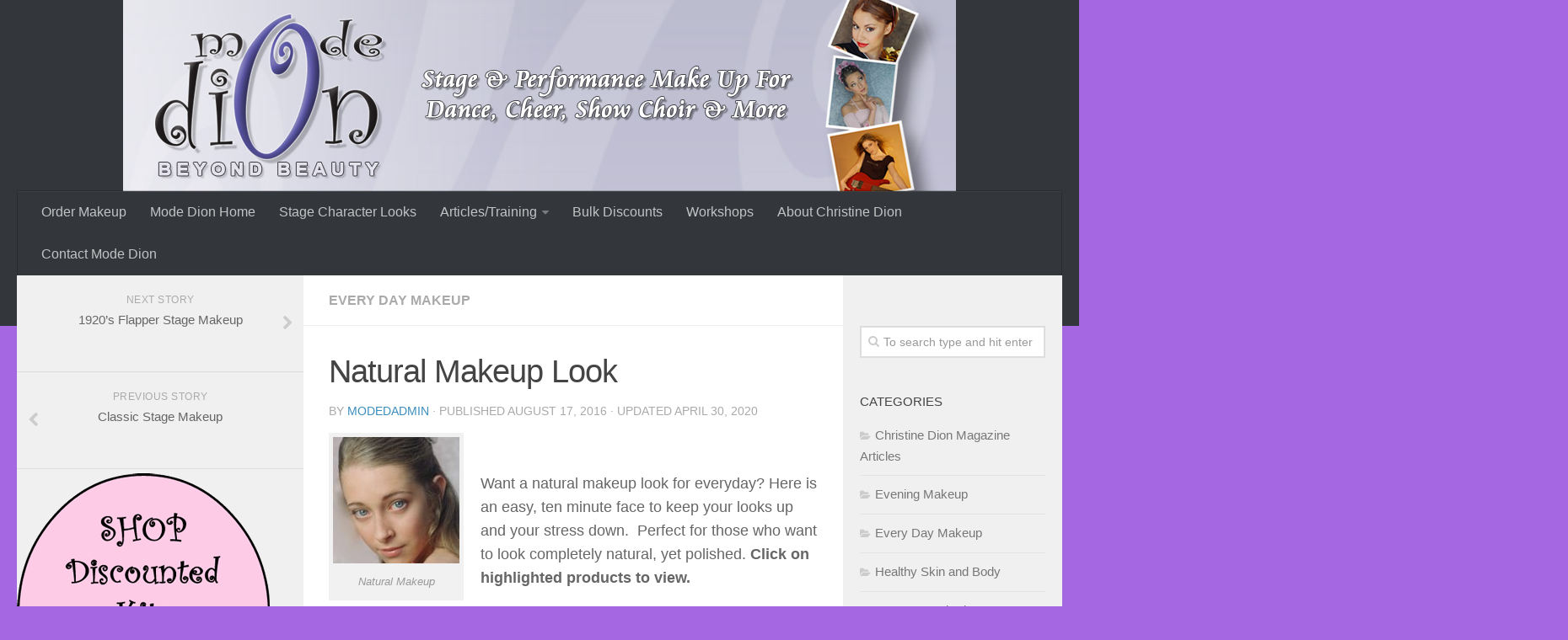

--- FILE ---
content_type: text/html; charset=UTF-8
request_url: https://modedion.com/natural-makeup-look/
body_size: 12177
content:
<!DOCTYPE html>
<html class="no-js" lang="en-US">

<head>
  <meta charset="UTF-8">
  <meta name="viewport" content="width=device-width, initial-scale=1.0">
  <link rel="profile" href="http://gmpg.org/xfn/11">
  <link rel="pingback" href="https://modedion.com/xmlrpc.php">

  <title>Natural Makeup Look  | Mode Dion</title>
<script>document.documentElement.className = document.documentElement.className.replace("no-js","js");</script>

<!-- All in One SEO Pack 2.3.4.1 by Michael Torbert of Semper Fi Web Design[284,328] -->
<meta name="description" itemprop="description" content="Want a natural makeup look for everyday? Here is an easy, ten minute face to keep your looks up and your stress down. Perfect for those who want to look" />

<meta name="keywords" itemprop="keywords" content="natural makeup,natural makeup look,natural makeup for every day,natural makeup tutorial,natural makeup for school,dance makeup,show choir makeup,cheer makeup,drill team makeup performers makeup,christine dion,mode dion cosmetics,modedion.com,high performance beauty,high performance beauty book" />

<link rel="canonical" href="https://modedion.com/natural-makeup-look/" />
<!-- /all in one seo pack -->
<link rel='dns-prefetch' href='//s.w.org' />
<link rel="alternate" type="application/rss+xml" title="Mode Dion &raquo; Feed" href="" />
<link rel="alternate" type="application/rss+xml" title="Mode Dion &raquo; Comments Feed" href="https://modedion.com/comments/feed/" />
<link rel="alternate" type="application/rss+xml" title="Mode Dion &raquo; Natural Makeup Look Comments Feed" href="https://modedion.com/natural-makeup-look/feed/" />
		<script type="text/javascript">
			window._wpemojiSettings = {"baseUrl":"https:\/\/s.w.org\/images\/core\/emoji\/11.2.0\/72x72\/","ext":".png","svgUrl":"https:\/\/s.w.org\/images\/core\/emoji\/11.2.0\/svg\/","svgExt":".svg","source":{"concatemoji":"https:\/\/modedion.com\/wp-includes\/js\/wp-emoji-release.min.js?ver=5.1.19"}};
			!function(e,a,t){var n,r,o,i=a.createElement("canvas"),p=i.getContext&&i.getContext("2d");function s(e,t){var a=String.fromCharCode;p.clearRect(0,0,i.width,i.height),p.fillText(a.apply(this,e),0,0);e=i.toDataURL();return p.clearRect(0,0,i.width,i.height),p.fillText(a.apply(this,t),0,0),e===i.toDataURL()}function c(e){var t=a.createElement("script");t.src=e,t.defer=t.type="text/javascript",a.getElementsByTagName("head")[0].appendChild(t)}for(o=Array("flag","emoji"),t.supports={everything:!0,everythingExceptFlag:!0},r=0;r<o.length;r++)t.supports[o[r]]=function(e){if(!p||!p.fillText)return!1;switch(p.textBaseline="top",p.font="600 32px Arial",e){case"flag":return s([55356,56826,55356,56819],[55356,56826,8203,55356,56819])?!1:!s([55356,57332,56128,56423,56128,56418,56128,56421,56128,56430,56128,56423,56128,56447],[55356,57332,8203,56128,56423,8203,56128,56418,8203,56128,56421,8203,56128,56430,8203,56128,56423,8203,56128,56447]);case"emoji":return!s([55358,56760,9792,65039],[55358,56760,8203,9792,65039])}return!1}(o[r]),t.supports.everything=t.supports.everything&&t.supports[o[r]],"flag"!==o[r]&&(t.supports.everythingExceptFlag=t.supports.everythingExceptFlag&&t.supports[o[r]]);t.supports.everythingExceptFlag=t.supports.everythingExceptFlag&&!t.supports.flag,t.DOMReady=!1,t.readyCallback=function(){t.DOMReady=!0},t.supports.everything||(n=function(){t.readyCallback()},a.addEventListener?(a.addEventListener("DOMContentLoaded",n,!1),e.addEventListener("load",n,!1)):(e.attachEvent("onload",n),a.attachEvent("onreadystatechange",function(){"complete"===a.readyState&&t.readyCallback()})),(n=t.source||{}).concatemoji?c(n.concatemoji):n.wpemoji&&n.twemoji&&(c(n.twemoji),c(n.wpemoji)))}(window,document,window._wpemojiSettings);
		</script>
		<style type="text/css">
img.wp-smiley,
img.emoji {
	display: inline !important;
	border: none !important;
	box-shadow: none !important;
	height: 1em !important;
	width: 1em !important;
	margin: 0 .07em !important;
	vertical-align: -0.1em !important;
	background: none !important;
	padding: 0 !important;
}
</style>
	<link rel='stylesheet' id='wp-block-library-css'  href='https://modedion.com/wp-includes/css/dist/block-library/style.min.css?ver=5.1.19' type='text/css' media='all' />
<link rel='stylesheet' id='wcp-caption-styles-css'  href='https://modedion.com/wp-content/plugins/image-in-widget/css/style.css?ver=5.1.19' type='text/css' media='all' />
<link rel='stylesheet' id='hueman-main-css'  href='https://modedion.com/wp-content/themes/hueman/assets/front/css/main.min.css?ver=3.1.1' type='text/css' media='all' />
<link rel='stylesheet' id='theme-stylesheet-css'  href='https://modedion.com/wp-content/themes/hueman/style.css?ver=3.1.1' type='text/css' media='all' />
<script type='text/javascript' src='https://modedion.com/wp-includes/js/jquery/jquery.js?ver=1.12.4'></script>
<script type='text/javascript' src='https://modedion.com/wp-includes/js/jquery/jquery-migrate.min.js?ver=1.4.1'></script>
<link rel='https://api.w.org/' href='https://modedion.com/wp-json/' />
<link rel="EditURI" type="application/rsd+xml" title="RSD" href="https://modedion.com/xmlrpc.php?rsd" />
<link rel="wlwmanifest" type="application/wlwmanifest+xml" href="https://modedion.com/wp-includes/wlwmanifest.xml" /> 
<link rel='prev' title='Classic Stage Makeup' href='https://modedion.com/classic-stage-makeup/' />
<link rel='next' title='1920&#8217;s Flapper Stage Makeup' href='https://modedion.com/1920s-flapper-stage-makeup/' />
<meta name="generator" content="WordPress 5.1.19" />
<link rel='shortlink' href='https://modedion.com/?p=502' />
<link rel="alternate" type="application/json+oembed" href="https://modedion.com/wp-json/oembed/1.0/embed?url=https%3A%2F%2Fmodedion.com%2Fnatural-makeup-look%2F" />
<link rel="alternate" type="text/xml+oembed" href="https://modedion.com/wp-json/oembed/1.0/embed?url=https%3A%2F%2Fmodedion.com%2Fnatural-makeup-look%2F&#038;format=xml" />
<!--[if lt IE 9]>
<script src="https://modedion.com/wp-content/themes/hueman/assets/front/js/ie/html5.js"></script>
<script src="https://modedion.com/wp-content/themes/hueman/assets/front/js/ie/selectivizr.js"></script>
<![endif]-->
<style type="text/css">.broken_link, a.broken_link {
	text-decoration: line-through;
}</style><style type="text/css">
/* Dynamic CSS: For no styles in head, copy and put the css below in your child theme's style.css, disable dynamic styles */
body { font-family: Arial, sans-serif; }
.container-inner { max-width: 1280px; }
.sidebar .widget { padding-left: 20px; padding-right: 20px; padding-top: 20px; }

#nav-header.nav-container { background-color: #33363b; }
@media only screen and (min-width: 720px) {
  #nav-header .nav ul { background-color: #33363b; }
}
        
body { background-color: #a568e2; }
</style>
</head>

<body class="post-template-default single single-post postid-502 single-format-standard col-3cm full-width chrome">

<div id="wrapper">

  <header id="header">

    
    <div class="container group">
      <div class="container-inner">
                            <a href="https://modedion.com/" rel="home">
              <img class="site-image" src="https://modedion.com/wp-content/uploads/2016/04/header.jpg" alt="">
            </a>
        
                  <nav class="nav-container group" id="nav-header">
            <div class="nav-toggle"><i class="fa fa-bars"></i></div>
            <div class="nav-text"><!-- put your mobile menu text here --></div>
            <div class="nav-wrap container"><ul id="menu-header" class="nav container-inner group"><li id="menu-item-29" class="menu-item menu-item-type-custom menu-item-object-custom menu-item-29"><a target="_blank" href="http://shop.modedion.com">Order Makeup</a></li>
<li id="menu-item-26" class="menu-item menu-item-type-post_type menu-item-object-page menu-item-home menu-item-26"><a href="https://modedion.com/">Mode Dion Home</a></li>
<li id="menu-item-444" class="menu-item menu-item-type-taxonomy menu-item-object-category menu-item-444"><a href="https://modedion.com/category/stage-character-looks/">Stage Character Looks</a></li>
<li id="menu-item-28" class="menu-item menu-item-type-post_type menu-item-object-page current_page_parent menu-item-has-children menu-item-28"><a href="https://modedion.com/articles/">Articles/Training</a>
<ul class="sub-menu">
	<li id="menu-item-255" class="menu-item menu-item-type-taxonomy menu-item-object-category menu-item-255"><a href="https://modedion.com/category/stage-makeup/">Stage Makeup</a></li>
	<li id="menu-item-715" class="menu-item menu-item-type-taxonomy menu-item-object-category menu-item-715"><a href="https://modedion.com/category/stage-makeup-continued/">Stage Makeup Continued</a></li>
	<li id="menu-item-762" class="menu-item menu-item-type-taxonomy menu-item-object-category menu-item-762"><a href="https://modedion.com/category/modeling/">Modeling</a></li>
	<li id="menu-item-258" class="menu-item menu-item-type-taxonomy menu-item-object-category current-post-ancestor current-menu-parent current-post-parent menu-item-258"><a href="https://modedion.com/category/every-day-makeup/">Every Day Makeup</a></li>
	<li id="menu-item-256" class="menu-item menu-item-type-taxonomy menu-item-object-category menu-item-256"><a href="https://modedion.com/category/evening-makeup/">Evening Makeup</a></li>
	<li id="menu-item-257" class="menu-item menu-item-type-taxonomy menu-item-object-category menu-item-257"><a href="https://modedion.com/category/manners-and-etiquette/">Manners And Etiquette</a></li>
	<li id="menu-item-572" class="menu-item menu-item-type-taxonomy menu-item-object-category menu-item-572"><a href="https://modedion.com/category/healthy-skin-and-body/">Healthy Skin and Body</a></li>
</ul>
</li>
<li id="menu-item-240" class="menu-item menu-item-type-post_type menu-item-object-page menu-item-240"><a href="https://modedion.com/bulk-discounts/">Bulk Discounts</a></li>
<li id="menu-item-242" class="menu-item menu-item-type-post_type menu-item-object-page menu-item-242"><a href="https://modedion.com/workshops/">Workshops</a></li>
<li id="menu-item-241" class="menu-item menu-item-type-post_type menu-item-object-page menu-item-241"><a href="https://modedion.com/about-mode-dion/">About Christine Dion</a></li>
<li id="menu-item-27" class="menu-item menu-item-type-post_type menu-item-object-page menu-item-27"><a href="https://modedion.com/contact-mode-dion/">Contact Mode Dion</a></li>
</ul></div>
          </nav><!--/#nav-header-->
        
      </div><!--/.container-inner-->
    </div><!--/.container-->

  </header><!--/#header-->
    <div class="container" id="page">
    <div class="container-inner">
      <div class="main">
        <div class="main-inner group">
<section class="content">

	<div class="page-title pad group">

			<ul class="meta-single group">
			<li class="category"><a href="https://modedion.com/category/every-day-makeup/" rel="category tag">Every Day Makeup</a></li>
					</ul>

	
</div><!--/.page-title-->
	<div class="pad group">

					<article class="post-502 post type-post status-publish format-standard has-post-thumbnail hentry category-every-day-makeup tag-cheer-makeup tag-christine-dion tag-dance-makeup tag-drill-team-makeup-performers-makeup tag-high-performance-beauty tag-high-performance-beauty-book tag-mode-dion-cosmetics tag-modedion-com tag-natural-makeup tag-natural-makeup-for-every-day tag-natural-makeup-for-school tag-natural-makeup-look tag-natural-makeup-tutorial tag-show-choir-makeup">
				<div class="post-inner group">

					<h1 class="post-title entry-title">Natural Makeup Look</h1>
          

<!-- <p class="post-byline">by <a href="https://modedion.com/author/modedadmin/" title="Posts by ModeDadmin" rel="author">ModeDadmin</a> &middot; August 17, 2016</p> -->

<p class="post-byline">by   <span class="vcard author">
     <span class="fn"><a href="" rel="author">ModeDadmin</a></span>
   </span> &middot;
                            Published <time class="published" datetime="2016-08-17 11:17:40">August 17, 2016</time>
              &middot; Updated <time class="updated" datetime="2020-04-30 11:50:10">April 30, 2020</time>
               </p>
					
					<div class="clear"></div>

					<div class="entry themeform">
						<div class="entry-inner">
							<div id="attachment_337" style="width: 160px" class="wp-caption alignleft"><a href="http://modedion.com/evening-makeup-tips-for-formal-events/natural-evening-makeup/" rel="attachment wp-att-337"><img aria-describedby="caption-attachment-337" class="size-thumbnail wp-image-337" src="http://modedion.com/wp-content/uploads/2016/05/Natural-Evening-Look-150x150.jpg" alt="Natural Makeup" width="150" height="150" srcset="https://modedion.com/wp-content/uploads/2016/05/Natural-Evening-Look-150x150.jpg 150w, https://modedion.com/wp-content/uploads/2016/05/Natural-Evening-Look-160x160.jpg 160w, https://modedion.com/wp-content/uploads/2016/05/Natural-Evening-Look-320x320.jpg 320w" sizes="(max-width: 150px) 100vw, 150px" /></a><p id="caption-attachment-337" class="wp-caption-text">Natural Makeup</p></div>
<p> </p>
<p>Want a natural makeup look for everyday? Here is an easy, ten minute face to keep your looks up and your stress down.  Perfect for those who want to look completely natural, yet polished. <strong>Click on highlighted products to view.</strong></p>
<p><strong>Step 1.</strong> Prepare your canvas. Wash, Tone, Moisturize.<a href="http://shop.modedion.com/Natural-Botanical-Skincare-Kit_p_67.html" target="_blank" rel="noopener noreferrer"> These products will keep your skin looking beautiful.</a></p>
<p><strong>Step 2.</strong> Apply a small dab of foundation just where you need to cover a few imperfections (around lips, nose, on spots.) Try <a href="http://shop.modedion.com/Liquid-Foundation-Oil-Free-For-Stage-Street_p_36.html" target="_blank" rel="noopener noreferrer">MODE DION oil-free foundation</a> for healthy flawless coverage and no breakouts!  Our <a href="http://shop.modedion.com/Mineral-Foundation_p_45.html" target="_blank" rel="noopener noreferrer">Mineral Makeup</a> can be used for those that want a natural (real skin) look.  These protect skin from the sun with an SPF 15, are completely pure, will not cause breakout even on the oiliest skin types and create a slight glowing complexion.</p>
<p><strong>Step 3.</strong> Pat and blend concealer. Try our<a href="http://shop.modedion.com/Concealers_p_39.html" target="_blank" rel="noopener noreferrer"> Light or Medium Amber Concealer</a> on under eye circles and pat foundation onto eyelids. This will create a fresh, rested look.  Our <a href="http://shop.modedion.com/Concealers_p_39.html" target="_blank" rel="noopener noreferrer">5 Color Pro Pallet Concealer</a> has every color you need to not only conceal imperfections but to add a little healthy bronzer color to the skin for a sun kissed look and contour shade to enhance features.</p>
<p><strong>Step 4.</strong> Powder face and eyelids to create a smooth, long lasting finish.<a href="http://shop.modedion.com/Translucent-Face-Powders_p_38.html" target="_blank" rel="noopener noreferrer"> MODE DION Face Powders</a> go on clear to create a natural, flawless finish and are oil-free to prevent shine and breakouts. For purists that want a all natural powder try our Mineral Face Powder. These provide light coverage, look natural, have a SPF 15 for sun protection and are oil-free.</p>
<div id="attachment_1383" style="width: 185px" class="wp-caption alignright"><a href="https://modedion.com/natural-makeup-look/rhubarb-stain-shimmer-cream-lips/" rel="attachment wp-att-1383"><img aria-describedby="caption-attachment-1383" class="wp-image-1383" src="https://modedion.com/wp-content/uploads/2016/08/Rhubarb-stain-shimmer-cream-lips-300x259.jpg" alt="" width="175" height="151" srcset="https://modedion.com/wp-content/uploads/2016/08/Rhubarb-stain-shimmer-cream-lips-300x259.jpg 300w, https://modedion.com/wp-content/uploads/2016/08/Rhubarb-stain-shimmer-cream-lips.jpg 552w" sizes="(max-width: 175px) 100vw, 175px" /></a><p id="caption-attachment-1383" class="wp-caption-text">Rhubarb Lip Stain topped with Shimmer Cream Pot</p></div>
<p data-wp-editing="1"><strong>Step 5.</strong> If lips are narrow or small and need filling out, shaping or a more defined lip line, correct with a lip pencil in the same color of your lips.  Our <a href="http://shop.modedion.com/EverydayStreet-Lip-Pencils_p_26.html" target="_blank" rel="noopener noreferrer">Natural or Deep Natural lip pencil </a>create the perfect natural looking lip line.<br />Apply a sheer lipstick that has a little shimmer in to add life to the face.  Light to medium, sheer tones look best with a natural face.  For natural soft lips use the pink lip shade in our <a href="https://shop.modedion.com/My-First-Recital-5-Color-Eye-Cheek-and-Lip-Compact-Pretty-N-Pink_p_87.html">Pretty N Pink Recital compact</a> or <a href="https://shop.modedion.com/Lip-Stains-for-Stage_p_28.html">Rhubarb Lip Stain</a> but just pat the color on lightly with your finger then top with a clear lip gloss for shine or use our <a href="https://shop.modedion.com/Shimmer-Pot-Cream_p_30.html">Shimmer Cream Pot</a> at the center of the upper and lower lip for a little shimmer.</p>
<p><strong>Step 6.</strong> Dust apples of the cheeks with cheek color in same undertone (warm or cool) as lips, and apply slightly above crease, across eye bone. Tip: To find the apples of your cheeks, smile.  The round balls of your cheeks are the apples.  To avoid applying too much cheek color, after it’s on the brush, shake off the excess on a tissue before applying to your cheeks.  Our cheek colors in<a href="https://shop.modedion.com/Cheek-Contour-for-Stage-Day_p_27.html" class="broken_link"> Contour</a> shades  softly or add a little more color with soft flushing pink like the cheek shade in the Pretty N Pink Recital compact which is perfect to wear high on the smile rounds of your cheeks without looking made up.</p>
<p><strong>Step 7</strong>. Highlight with a little Shimmer Cream Pot under brows, on eyelids, inner eye corners and cheekbones this will brighten and whiten eyes as well as add radiance to the skin. Tip: For a more natural look, use shimmer powder in your skin undertone.  Choose in your compact between <a href="http://shop.modedion.com/Shimmer-Pots_p_30.html" target="_blank" rel="noopener noreferrer">Moon Gold for brown or green eyes and Stardust for blue eyes.</a></p>
<p><strong>Step 8.</strong> Define brows to shape eyes and adds balance to the face. See<a href="https://modedion.com/step-by-step-perfect-brows/"> how to shape, arch and define brows here.</a></p>
<p><strong>Step 9.</strong> Our <a href="http://shop.modedion.com/Super-Length-Black-Mascara_p_77.html" target="_blank" rel="noopener noreferrer">Mascara </a>has a lash curling formula to hold the curl along with a conditioning treatment to help lashes grow and look fuller. Use an eyelash curler, curl lashes and apply mascara in black to draw focus to eyes.</p>
<p><a href="https://modedion.com/contouring-and-highlighting-features/contouring-and-highlighting/" rel="attachment wp-att-337"><img class="alignleft wp-image-689 size-medium" src="https://modedion.com/wp-content/uploads/2016/12/contour-after-headshot-300x258.jpg" alt="" width="300" height="258" /></a></p>
<p>Tip: For perfectly curled lashes, try the double squeeze.  Place the open curler on the upper lashes down by the roots and hold your lashes between the two rims. Squeeze gently for five seconds.  Release the curler and move it slightly toward the outer upper lash area, then repeat the process. </p>
<p><strong>Enhanced Natural Look </strong>is perfect for interviews are when you want to look a little more dressed up. Use the Pretty N Pink Recital compact again for shading in the outer eye corner with <strong>Define</strong>, adding color to the eye bone with <strong>Balance</strong> and lifting/brightening under brow arch and lid with <strong>Highlight</strong> colors.  Our 5 Color Pro Pallet Eye Shadow Compact works great too! <a href="https://modedion.com/natural-makeup-look/country-look-natural/" rel="attachment wp-att-1371"><img class="aligncenter size-medium wp-image-1371" src="https://modedion.com/wp-content/uploads/2016/08/country-look-natural-257x300.jpg" alt="" width="257" height="300" srcset="https://modedion.com/wp-content/uploads/2016/08/country-look-natural-257x300.jpg 257w, https://modedion.com/wp-content/uploads/2016/08/country-look-natural.jpg 437w" sizes="(max-width: 257px) 100vw, 257px" /></a></p>
<p> </p>
<p> </p>
<p> </p>
<p> <br /><iframe src="https://www.youtube.com/embed/CuiKDZSQsa8" width="560" height="315" frameborder="0" allowfullscreen="allowfullscreen"></iframe></p>


<p>Natural Makeup step by step</p>
							<nav class="pagination group">
                              </nav><!--/.pagination-->
						</div>

            
						<div class="clear"></div>
					</div><!--/.entry-->

				</div><!--/.post-inner-->
			</article><!--/.post-->
		
		<div class="clear"></div>

		<p class="post-tags"><span>Tags:</span> <a href="https://modedion.com/tag/cheer-makeup/" rel="tag">cheer makeup</a><a href="https://modedion.com/tag/christine-dion/" rel="tag">christine dion</a><a href="https://modedion.com/tag/dance-makeup/" rel="tag">dance makeup</a><a href="https://modedion.com/tag/drill-team-makeup-performers-makeup/" rel="tag">drill team makeup performers makeup</a><a href="https://modedion.com/tag/high-performance-beauty/" rel="tag">high performance beauty</a><a href="https://modedion.com/tag/high-performance-beauty-book/" rel="tag">High Performance Beauty Book</a><a href="https://modedion.com/tag/mode-dion-cosmetics/" rel="tag">mode dion cosmetics</a><a href="https://modedion.com/tag/modedion-com/" rel="tag">modedion.com</a><a href="https://modedion.com/tag/natural-makeup/" rel="tag">natural makeup</a><a href="https://modedion.com/tag/natural-makeup-for-every-day/" rel="tag">natural makeup for every day</a><a href="https://modedion.com/tag/natural-makeup-for-school/" rel="tag">natural makeup for school</a><a href="https://modedion.com/tag/natural-makeup-look/" rel="tag">natural makeup look</a><a href="https://modedion.com/tag/natural-makeup-tutorial/" rel="tag">natural makeup tutorial</a><a href="https://modedion.com/tag/show-choir-makeup/" rel="tag">show choir makeup</a></p>
		
		
		

<h4 class="heading">
	<i class="fa fa-hand-o-right"></i>You may also like...</h4>

<ul class="related-posts group">

		<li class="related post-hover">
		<article class="post-395 post type-post status-publish format-standard has-post-thumbnail hentry category-every-day-makeup category-modeling tag-christine-dion tag-christine-dion-makeup-artist tag-dance-makeup tag-doing-your-own-makeup-for-headshots tag-headshot-makeup-artist tag-headshot-makeup-tips tag-headshot-makeup-tutorial tag-high-performance-beauty-book tag-how-to-do-headshot-makeup tag-stage-makeup">

			<div class="post-thumbnail">
				<a href="https://modedion.com/headshot-makeup-tips/" title="Headshot Makeup Tips">
											<img width="520" height="245" src="https://modedion.com/wp-content/uploads/2016/06/headshot-makeup-520x245.jpg" class="attachment-thumb-medium size-thumb-medium wp-post-image" alt="" srcset="https://modedion.com/wp-content/uploads/2016/06/headshot-makeup-520x245.jpg 520w, https://modedion.com/wp-content/uploads/2016/06/headshot-makeup-720x340.jpg 720w" sizes="(max-width: 520px) 100vw, 520px" />																								</a>
							</div><!--/.post-thumbnail-->

			<div class="related-inner">

				<h4 class="post-title entry-title">
					<a href="https://modedion.com/headshot-makeup-tips/" rel="bookmark" title="Headshot Makeup Tips">Headshot Makeup Tips</a>
				</h4><!--/.post-title-->

				<div class="post-meta group">
					<p class="post-date">
  <time class="published updated" datetime="2016-06-20 14:54:26">20 Jun, 2016</time>
</p>

  <p class="post-byline" style="display:none">by    <span class="vcard author">
      <span class="fn"><a href="" rel="author">ModeDadmin</a></span>
    </span> &middot; Published <span class="published">June 20, 2016</span>
     &middot; Last modified <span class="updated">July 28, 2025</span>  </p>
				</div><!--/.post-meta-->

			</div><!--/.related-inner-->

		</article>
	</li><!--/.related-->
		<li class="related post-hover">
		<article class="post-685 post type-post status-publish format-standard has-post-thumbnail hentry category-evening-makeup category-every-day-makeup category-stage-makeup-continued tag-cheer-makeup tag-christine-dion tag-contouring-before-and-after tag-contouring-kit tag-contouring-tips-for-beginners tag-dance-makeup tag-define-your-features tag-face-contouring-tips-for-beginners tag-how-to-contour-and-highlight tag-how-to-contour-features tag-how-to-contour-your-face tag-how-to-define-the-face tag-ice-skating-makeup tag-mode-dion tag-mode-dion-5-color-pro-pallet-concealer tag-photography-makeup tag-professional-makeup tag-stage-makeup tag-what-is-contouring">

			<div class="post-thumbnail">
				<a href="https://modedion.com/contouring-and-highlighting-features/" title="Contouring And Highlighting Features with 5 Color Concealer Pallet.">
											<img width="520" height="245" src="https://modedion.com/wp-content/uploads/2016/12/contour-after-headshot-520x245.jpg" class="attachment-thumb-medium size-thumb-medium wp-post-image" alt="" srcset="https://modedion.com/wp-content/uploads/2016/12/contour-after-headshot-520x245.jpg 520w, https://modedion.com/wp-content/uploads/2016/12/contour-after-headshot-720x340.jpg 720w" sizes="(max-width: 520px) 100vw, 520px" />																								</a>
							</div><!--/.post-thumbnail-->

			<div class="related-inner">

				<h4 class="post-title entry-title">
					<a href="https://modedion.com/contouring-and-highlighting-features/" rel="bookmark" title="Contouring And Highlighting Features with 5 Color Concealer Pallet.">Contouring And Highlighting Features with 5 Color Concealer Pallet.</a>
				</h4><!--/.post-title-->

				<div class="post-meta group">
					<p class="post-date">
  <time class="published updated" datetime="2016-12-21 15:20:02">21 Dec, 2016</time>
</p>

  <p class="post-byline" style="display:none">by    <span class="vcard author">
      <span class="fn"><a href="" rel="author">ModeDadmin</a></span>
    </span> &middot; Published <span class="published">December 21, 2016</span>
     &middot; Last modified <span class="updated">March 26, 2018</span>  </p>
				</div><!--/.post-meta-->

			</div><!--/.related-inner-->

		</article>
	</li><!--/.related-->
		<li class="related post-hover">
		<article class="post-568 post type-post status-publish format-standard has-post-thumbnail hentry category-every-day-makeup category-healthy-skin-and-body tag-best-skincare-tips tag-chemical-free-skincare tag-christine-dion tag-mode-dion-cosmetics tag-natural-skincare tag-organic-skincare tag-skincare-for-pimples tag-skincare-for-teens tag-skincare-routine-for-perfect-skin">

			<div class="post-thumbnail">
				<a href="https://modedion.com/skincare-for-perfect-skin/" title="Skincare For Perfect Skin">
											<img width="520" height="245" src="https://modedion.com/wp-content/uploads/2016/09/skincare-520x245.jpg" class="attachment-thumb-medium size-thumb-medium wp-post-image" alt="" srcset="https://modedion.com/wp-content/uploads/2016/09/skincare-520x245.jpg 520w, https://modedion.com/wp-content/uploads/2016/09/skincare-720x340.jpg 720w" sizes="(max-width: 520px) 100vw, 520px" />																								</a>
							</div><!--/.post-thumbnail-->

			<div class="related-inner">

				<h4 class="post-title entry-title">
					<a href="https://modedion.com/skincare-for-perfect-skin/" rel="bookmark" title="Skincare For Perfect Skin">Skincare For Perfect Skin</a>
				</h4><!--/.post-title-->

				<div class="post-meta group">
					<p class="post-date">
  <time class="published updated" datetime="2016-09-19 16:38:58">19 Sep, 2016</time>
</p>

  <p class="post-byline" style="display:none">by    <span class="vcard author">
      <span class="fn"><a href="" rel="author">ModeDadmin</a></span>
    </span> &middot; Published <span class="published">September 19, 2016</span>
     &middot; Last modified <span class="updated">March 13, 2019</span>  </p>
				</div><!--/.post-meta-->

			</div><!--/.related-inner-->

		</article>
	</li><!--/.related-->
		
</ul><!--/.post-related-->


		
	</div><!--/.pad-->

</section><!--/.content-->


	<div class="sidebar s1">

		<a class="sidebar-toggle" title="Expand Sidebar"><i class="fa icon-sidebar-toggle"></i></a>

		<div class="sidebar-content">

			
				<ul class="post-nav group">
		<li class="next"><a href="https://modedion.com/1920s-flapper-stage-makeup/" rel="next"><i class="fa fa-chevron-right"></i><strong>Next story</strong> <span>1920&#8217;s Flapper Stage Makeup</span></a></li>
		<li class="previous"><a href="https://modedion.com/classic-stage-makeup/" rel="prev"><i class="fa fa-chevron-left"></i><strong>Previous story</strong> <span>Classic Stage Makeup</span></a></li>
	</ul>

			
			
		<div class="image-in-widget-plugin" id="widget-wcp_image-3-image_url">
			
			
				<a href="http://shop.modedion.com/" target="_blank">
					<img class="img-responsive img-rounded" src="http://modedion.com/wp-content/uploads/2016/06/Shop-Discounted-kits-and-more.gif"
					alt=""
					title="Shop-Discounted-kits-and-more">
				</a>					
						
			<div>shop mode dion</div>
		</div>
<div id="alxposts-2" class="widget widget_hu_posts">

	
	<ul class="alx-posts group thumbs-enabled">
				<li>

						<div class="post-item-thumbnail">
				<a href="https://modedion.com/shimmer-cream-tips/" title="Shimmer POP">
											<img width="520" height="245" src="https://modedion.com/wp-content/uploads/2020/02/shimmer-pop-3-best-520x245.jpg" class="attachment-thumb-medium size-thumb-medium wp-post-image" alt="" srcset="https://modedion.com/wp-content/uploads/2020/02/shimmer-pop-3-best-520x245.jpg 520w, https://modedion.com/wp-content/uploads/2020/02/shimmer-pop-3-best-720x340.jpg 720w" sizes="(max-width: 520px) 100vw, 520px" />																								</a>
			</div>
			
			<div class="post-item-inner group">
				<p class="post-item-category"><a href="https://modedion.com/category/evening-makeup/" rel="category tag">Evening Makeup</a> / <a href="https://modedion.com/category/every-day-makeup/" rel="category tag">Every Day Makeup</a> / <a href="https://modedion.com/category/healthy-skin-and-body/" rel="category tag">Healthy Skin and Body</a> / <a href="https://modedion.com/category/stage-makeup/" rel="category tag">Stage Makeup</a> / <a href="https://modedion.com/category/stage-makeup-continued/" rel="category tag">Stage Makeup Continued</a></p>				<p class="post-item-title"><a href="https://modedion.com/shimmer-cream-tips/" rel="bookmark" title="Shimmer POP">Shimmer POP</a></p>
				<p class="post-item-date">10 Feb, 2020</p>			</div>

		</li>
				<li>

						<div class="post-item-thumbnail">
				<a href="https://modedion.com/how-to-use-lip-stains/" title="How To Use Lip Stains">
											<img width="520" height="245" src="https://modedion.com/wp-content/uploads/2019/12/web-op-you-cam-rhu-520x245.jpg" class="attachment-thumb-medium size-thumb-medium wp-post-image" alt="" srcset="https://modedion.com/wp-content/uploads/2019/12/web-op-you-cam-rhu-520x245.jpg 520w, https://modedion.com/wp-content/uploads/2019/12/web-op-you-cam-rhu-720x340.jpg 720w" sizes="(max-width: 520px) 100vw, 520px" />																								</a>
			</div>
			
			<div class="post-item-inner group">
				<p class="post-item-category"><a href="https://modedion.com/category/evening-makeup/" rel="category tag">Evening Makeup</a> / <a href="https://modedion.com/category/modeling/" rel="category tag">Modeling</a> / <a href="https://modedion.com/category/stage-makeup/" rel="category tag">Stage Makeup</a> / <a href="https://modedion.com/category/stage-makeup-continued/" rel="category tag">Stage Makeup Continued</a></p>				<p class="post-item-title"><a href="https://modedion.com/how-to-use-lip-stains/" rel="bookmark" title="How To Use Lip Stains">How To Use Lip Stains</a></p>
				<p class="post-item-date">2 Dec, 2019</p>			</div>

		</li>
				<li>

						<div class="post-item-thumbnail">
				<a href="https://modedion.com/my-recital-makeup-compact-step-by-step/" title="Recital All In One        Compact Step by Step">
											<img width="520" height="245" src="https://modedion.com/wp-content/uploads/2019/03/recital-red-together-520x245.jpg" class="attachment-thumb-medium size-thumb-medium wp-post-image" alt="" srcset="https://modedion.com/wp-content/uploads/2019/03/recital-red-together-520x245.jpg 520w, https://modedion.com/wp-content/uploads/2019/03/recital-red-together-720x340.jpg 720w" sizes="(max-width: 520px) 100vw, 520px" />																								</a>
			</div>
			
			<div class="post-item-inner group">
				<p class="post-item-category"><a href="https://modedion.com/category/every-day-makeup/" rel="category tag">Every Day Makeup</a> / <a href="https://modedion.com/category/modeling/" rel="category tag">Modeling</a> / <a href="https://modedion.com/category/stage-makeup/" rel="category tag">Stage Makeup</a> / <a href="https://modedion.com/category/stage-makeup-continued/" rel="category tag">Stage Makeup Continued</a></p>				<p class="post-item-title"><a href="https://modedion.com/my-recital-makeup-compact-step-by-step/" rel="bookmark" title="Recital All In One        Compact Step by Step">Recital All In One        Compact Step by Step</a></p>
				<p class="post-item-date">18 Mar, 2019</p>			</div>

		</li>
				<li>

						<div class="post-item-thumbnail">
				<a href="https://modedion.com/stage-makeup-steps-burgundy-plum/" title="Stage Makeup Steps Burgundy Plum">
											<img width="520" height="245" src="https://modedion.com/wp-content/uploads/2016/10/burgundy-plum-eyshadow-model-520x245.jpg" class="attachment-thumb-medium size-thumb-medium wp-post-image" alt="" srcset="https://modedion.com/wp-content/uploads/2016/10/burgundy-plum-eyshadow-model-520x245.jpg 520w, https://modedion.com/wp-content/uploads/2016/10/burgundy-plum-eyshadow-model-720x340.jpg 720w" sizes="(max-width: 520px) 100vw, 520px" />																								</a>
			</div>
			
			<div class="post-item-inner group">
				<p class="post-item-category"><a href="https://modedion.com/category/every-day-makeup/" rel="category tag">Every Day Makeup</a> / <a href="https://modedion.com/category/stage-makeup/" rel="category tag">Stage Makeup</a></p>				<p class="post-item-title"><a href="https://modedion.com/stage-makeup-steps-burgundy-plum/" rel="bookmark" title="Stage Makeup Steps Burgundy Plum">Stage Makeup Steps Burgundy Plum</a></p>
				<p class="post-item-date">20 Oct, 2016</p>			</div>

		</li>
				<li>

						<div class="post-item-thumbnail">
				<a href="https://modedion.com/ages-3-6-dance-stage-makeup/" title="Ages 3-6 Dance Stage Makeup">
											<img width="520" height="245" src="https://modedion.com/wp-content/uploads/2016/09/another-pretty-n-pink-ages-3-to-6-cropped-520x245.jpg" class="attachment-thumb-medium size-thumb-medium wp-post-image" alt="" srcset="https://modedion.com/wp-content/uploads/2016/09/another-pretty-n-pink-ages-3-to-6-cropped-520x245.jpg 520w, https://modedion.com/wp-content/uploads/2016/09/another-pretty-n-pink-ages-3-to-6-cropped-720x340.jpg 720w" sizes="(max-width: 520px) 100vw, 520px" />																								</a>
			</div>
			
			<div class="post-item-inner group">
				<p class="post-item-category"><a href="https://modedion.com/category/stage-makeup/" rel="category tag">Stage Makeup</a></p>				<p class="post-item-title"><a href="https://modedion.com/ages-3-6-dance-stage-makeup/" rel="bookmark" title="Ages 3-6 Dance Stage Makeup">Ages 3-6 Dance Stage Makeup</a></p>
				<p class="post-item-date">14 Sep, 2016</p>			</div>

		</li>
					</ul><!--/.alx-posts-->

</div>
<div id="categories-3" class="widget widget_categories"><h3>Article Categories</h3><form action="https://modedion.com" method="get"><label class="screen-reader-text" for="cat">Article Categories</label><select  name='cat' id='cat' class='postform' >
	<option value='-1'>Select Category</option>
	<option class="level-0" value="321">Christine Dion Magazine Articles</option>
	<option class="level-0" value="56">Evening Makeup</option>
	<option class="level-0" value="55">Every Day Makeup</option>
	<option class="level-0" value="81">Healthy Skin and Body</option>
	<option class="level-0" value="39">Manners And Etiquette</option>
	<option class="level-0" value="203">Modeling</option>
	<option class="level-0" value="122">Stage Character Looks</option>
	<option class="level-0" value="3">Stage Makeup</option>
	<option class="level-0" value="289">Stage Makeup Continued</option>
</select>
</form>
<script type='text/javascript'>
/* <![CDATA[ */
(function() {
	var dropdown = document.getElementById( "cat" );
	function onCatChange() {
		if ( dropdown.options[ dropdown.selectedIndex ].value > 0 ) {
			dropdown.parentNode.submit();
		}
	}
	dropdown.onchange = onCatChange;
})();
/* ]]> */
</script>

			</div><div id="alxtabs-3" class="widget widget_hu_tabs">
<ul class="alx-tabs-nav group tab-count-3"><li class="alx-tab tab-recent"><a href="#tab-recent" title="Recent Posts"><i class="fa fa-clock-o"></i><span>Recent Posts</span></a></li><li class="alx-tab tab-popular"><a href="#tab-popular" title="Popular Posts"><i class="fa fa-star"></i><span>Popular Posts</span></a></li><li class="alx-tab tab-tags"><a href="#tab-tags" title="Tags"><i class="fa fa-tags"></i><span>Tags</span></a></li></ul>
	<div class="alx-tabs-container">


		
						
			<ul id="tab-recent" class="alx-tab group thumbs-enabled">
								<li>

										<div class="tab-item-thumbnail">
						<a href="https://modedion.com/from-dance-informa-magazine-nutcracker-makeup-tips/" title="From Dance Informa Magazine.   Nutcracker Makeup Tips.">
															<img width="160" height="160" src="https://modedion.com/wp-content/uploads/2023/08/Danceinforma-Nutcracker-160x160.jpg" class="attachment-thumb-small size-thumb-small wp-post-image" alt="" srcset="https://modedion.com/wp-content/uploads/2023/08/Danceinforma-Nutcracker-160x160.jpg 160w, https://modedion.com/wp-content/uploads/2023/08/Danceinforma-Nutcracker-150x150.jpg 150w, https://modedion.com/wp-content/uploads/2023/08/Danceinforma-Nutcracker-320x320.jpg 320w" sizes="(max-width: 160px) 100vw, 160px" />																																		</a>
					</div>
					
					<div class="tab-item-inner group">
						<p class="tab-item-category"><a href="https://modedion.com/category/christine-dion-magazine-articles/" rel="category tag">Christine Dion Magazine Articles</a> / <a href="https://modedion.com/category/stage-character-looks/" rel="category tag">Stage Character Looks</a></p>						<p class="tab-item-title"><a href="https://modedion.com/from-dance-informa-magazine-nutcracker-makeup-tips/" rel="bookmark" title="From Dance Informa Magazine.   Nutcracker Makeup Tips.">From Dance Informa Magazine.   Nutcracker Makeup Tips.</a></p>
						<p class="tab-item-date">12 Aug, 2023</p>					</div>

				</li>
								<li>

										<div class="tab-item-thumbnail">
						<a href="https://modedion.com/from-dance-informa-magazine-fresh-start-makeup-tips/" title="From Dance Informa Magazine.   Fresh Start Makeup Tips.">
															<img width="160" height="160" src="https://modedion.com/wp-content/uploads/2023/08/dance-informa-FRESH-START-160x160.jpg" class="attachment-thumb-small size-thumb-small wp-post-image" alt="" srcset="https://modedion.com/wp-content/uploads/2023/08/dance-informa-FRESH-START-160x160.jpg 160w, https://modedion.com/wp-content/uploads/2023/08/dance-informa-FRESH-START-150x150.jpg 150w, https://modedion.com/wp-content/uploads/2023/08/dance-informa-FRESH-START-320x320.jpg 320w" sizes="(max-width: 160px) 100vw, 160px" />																																		</a>
					</div>
					
					<div class="tab-item-inner group">
						<p class="tab-item-category"><a href="https://modedion.com/category/christine-dion-magazine-articles/" rel="category tag">Christine Dion Magazine Articles</a> / <a href="https://modedion.com/category/evening-makeup/" rel="category tag">Evening Makeup</a> / <a href="https://modedion.com/category/every-day-makeup/" rel="category tag">Every Day Makeup</a></p>						<p class="tab-item-title"><a href="https://modedion.com/from-dance-informa-magazine-fresh-start-makeup-tips/" rel="bookmark" title="From Dance Informa Magazine.   Fresh Start Makeup Tips.">From Dance Informa Magazine.   Fresh Start Makeup Tips.</a></p>
						<p class="tab-item-date">11 Aug, 2023</p>					</div>

				</li>
								<li>

										<div class="tab-item-thumbnail">
						<a href="https://modedion.com/from-dance-informa-magazine-dance-bag-must-haves-to-keep-looks-up-and-stress-down/" title="From Dance Informa Magazine.   Dance bag must haves to keep looks up and stress down!">
															<img width="160" height="160" src="https://modedion.com/wp-content/uploads/2016/04/A-tessa-matte-lips-recital-160x160.jpg" class="attachment-thumb-small size-thumb-small wp-post-image" alt="" srcset="https://modedion.com/wp-content/uploads/2016/04/A-tessa-matte-lips-recital-160x160.jpg 160w, https://modedion.com/wp-content/uploads/2016/04/A-tessa-matte-lips-recital-150x150.jpg 150w, https://modedion.com/wp-content/uploads/2016/04/A-tessa-matte-lips-recital-320x320.jpg 320w" sizes="(max-width: 160px) 100vw, 160px" />																																		</a>
					</div>
					
					<div class="tab-item-inner group">
						<p class="tab-item-category"><a href="https://modedion.com/category/christine-dion-magazine-articles/" rel="category tag">Christine Dion Magazine Articles</a> / <a href="https://modedion.com/category/every-day-makeup/" rel="category tag">Every Day Makeup</a> / <a href="https://modedion.com/category/healthy-skin-and-body/" rel="category tag">Healthy Skin and Body</a></p>						<p class="tab-item-title"><a href="https://modedion.com/from-dance-informa-magazine-dance-bag-must-haves-to-keep-looks-up-and-stress-down/" rel="bookmark" title="From Dance Informa Magazine.   Dance bag must haves to keep looks up and stress down!">From Dance Informa Magazine.   Dance bag must haves to keep looks up and stress down!</a></p>
						<p class="tab-item-date">10 Aug, 2023</p>					</div>

				</li>
								<li>

										<div class="tab-item-thumbnail">
						<a href="https://modedion.com/from-dance-informa-recital-preparation-tips/" title="From Dance Informa Magazine.     Recital Preparation Tips.">
															<img width="160" height="160" src="https://modedion.com/wp-content/uploads/2023/08/dance-informa-dance-recital-makeup-stage1-160x160.jpg" class="attachment-thumb-small size-thumb-small wp-post-image" alt="" srcset="https://modedion.com/wp-content/uploads/2023/08/dance-informa-dance-recital-makeup-stage1-160x160.jpg 160w, https://modedion.com/wp-content/uploads/2023/08/dance-informa-dance-recital-makeup-stage1-150x150.jpg 150w, https://modedion.com/wp-content/uploads/2023/08/dance-informa-dance-recital-makeup-stage1-320x320.jpg 320w" sizes="(max-width: 160px) 100vw, 160px" />																																		</a>
					</div>
					
					<div class="tab-item-inner group">
						<p class="tab-item-category"><a href="https://modedion.com/category/christine-dion-magazine-articles/" rel="category tag">Christine Dion Magazine Articles</a> / <a href="https://modedion.com/category/manners-and-etiquette/" rel="category tag">Manners And Etiquette</a> / <a href="https://modedion.com/category/stage-makeup-continued/" rel="category tag">Stage Makeup Continued</a></p>						<p class="tab-item-title"><a href="https://modedion.com/from-dance-informa-recital-preparation-tips/" rel="bookmark" title="From Dance Informa Magazine.     Recital Preparation Tips.">From Dance Informa Magazine.     Recital Preparation Tips.</a></p>
						<p class="tab-item-date">9 Aug, 2023</p>					</div>

				</li>
								<li>

										<div class="tab-item-thumbnail">
						<a href="https://modedion.com/from-dance-informa-magazine-back-to-school-and-studio-tips/" title="From Dance Informa Magazine.    Back to school and studio tips.">
															<img width="160" height="160" src="https://modedion.com/wp-content/uploads/2023/08/dance-informa-back-to-school-dancer-skincare-160x160.jpg" class="attachment-thumb-small size-thumb-small wp-post-image" alt="" srcset="https://modedion.com/wp-content/uploads/2023/08/dance-informa-back-to-school-dancer-skincare-160x160.jpg 160w, https://modedion.com/wp-content/uploads/2023/08/dance-informa-back-to-school-dancer-skincare-150x150.jpg 150w, https://modedion.com/wp-content/uploads/2023/08/dance-informa-back-to-school-dancer-skincare-320x320.jpg 320w" sizes="(max-width: 160px) 100vw, 160px" />																																		</a>
					</div>
					
					<div class="tab-item-inner group">
						<p class="tab-item-category"><a href="https://modedion.com/category/christine-dion-magazine-articles/" rel="category tag">Christine Dion Magazine Articles</a> / <a href="https://modedion.com/category/healthy-skin-and-body/" rel="category tag">Healthy Skin and Body</a></p>						<p class="tab-item-title"><a href="https://modedion.com/from-dance-informa-magazine-back-to-school-and-studio-tips/" rel="bookmark" title="From Dance Informa Magazine.    Back to school and studio tips.">From Dance Informa Magazine.    Back to school and studio tips.</a></p>
						<p class="tab-item-date">9 Aug, 2023</p>					</div>

				</li>
											</ul><!--/.alx-tab-->

		

		
						<ul id="tab-popular" class="alx-tab group thumbs-enabled">

								<li>

										<div class="tab-item-thumbnail">
						<a href="https://modedion.com/from-dance-informa-magazine-nutcracker-makeup-tips/" title="From Dance Informa Magazine.   Nutcracker Makeup Tips.">
															<img width="160" height="160" src="https://modedion.com/wp-content/uploads/2023/08/Danceinforma-Nutcracker-160x160.jpg" class="attachment-thumb-small size-thumb-small wp-post-image" alt="" srcset="https://modedion.com/wp-content/uploads/2023/08/Danceinforma-Nutcracker-160x160.jpg 160w, https://modedion.com/wp-content/uploads/2023/08/Danceinforma-Nutcracker-150x150.jpg 150w, https://modedion.com/wp-content/uploads/2023/08/Danceinforma-Nutcracker-320x320.jpg 320w" sizes="(max-width: 160px) 100vw, 160px" />																																		</a>
					</div>
					
					<div class="tab-item-inner group">
						<p class="tab-item-category"><a href="https://modedion.com/category/christine-dion-magazine-articles/" rel="category tag">Christine Dion Magazine Articles</a> / <a href="https://modedion.com/category/stage-character-looks/" rel="category tag">Stage Character Looks</a></p>						<p class="tab-item-title"><a href="https://modedion.com/from-dance-informa-magazine-nutcracker-makeup-tips/" rel="bookmark" title="From Dance Informa Magazine.   Nutcracker Makeup Tips.">From Dance Informa Magazine.   Nutcracker Makeup Tips.</a></p>
						<p class="tab-item-date">12 Aug, 2023</p>					</div>

				</li>
								<li>

										<div class="tab-item-thumbnail">
						<a href="https://modedion.com/step-by-step-perfect-brows/" title="STEP BY STEP PERFECT BROWS">
															<img width="160" height="160" src="https://modedion.com/wp-content/uploads/2016/04/shaping-brows-step-1-160x160.jpg" class="attachment-thumb-small size-thumb-small wp-post-image" alt="" srcset="https://modedion.com/wp-content/uploads/2016/04/shaping-brows-step-1-160x160.jpg 160w, https://modedion.com/wp-content/uploads/2016/04/shaping-brows-step-1-150x150.jpg 150w, https://modedion.com/wp-content/uploads/2016/04/shaping-brows-step-1-320x320.jpg 320w" sizes="(max-width: 160px) 100vw, 160px" />																																		</a>
					</div>
					
					<div class="tab-item-inner group">
						<p class="tab-item-category"><a href="https://modedion.com/category/stage-makeup/" rel="category tag">Stage Makeup</a></p>						<p class="tab-item-title"><a href="https://modedion.com/step-by-step-perfect-brows/" rel="bookmark" title="STEP BY STEP PERFECT BROWS">STEP BY STEP PERFECT BROWS</a></p>
						<p class="tab-item-date">23 Apr, 2016</p>					</div>

				</li>
								<li>

										<div class="tab-item-thumbnail">
						<a href="https://modedion.com/stage-foundation-steps-flawless-skin/" title="STAGE FOUNDATION STEPS &#8220;FLAWLESS SKIN&#8221;">
															<img width="160" height="160" src="https://modedion.com/wp-content/uploads/2016/04/polished-cheer-makeup-160x160.jpg" class="attachment-thumb-small size-thumb-small wp-post-image" alt="" srcset="https://modedion.com/wp-content/uploads/2016/04/polished-cheer-makeup-160x160.jpg 160w, https://modedion.com/wp-content/uploads/2016/04/polished-cheer-makeup-150x150.jpg 150w, https://modedion.com/wp-content/uploads/2016/04/polished-cheer-makeup-320x320.jpg 320w" sizes="(max-width: 160px) 100vw, 160px" />																																		</a>
					</div>
					
					<div class="tab-item-inner group">
						<p class="tab-item-category"><a href="https://modedion.com/category/stage-makeup/" rel="category tag">Stage Makeup</a></p>						<p class="tab-item-title"><a href="https://modedion.com/stage-foundation-steps-flawless-skin/" rel="bookmark" title="STAGE FOUNDATION STEPS &#8220;FLAWLESS SKIN&#8221;">STAGE FOUNDATION STEPS &#8220;FLAWLESS SKIN&#8221;</a></p>
						<p class="tab-item-date">26 Apr, 2016</p>					</div>

				</li>
								<li>

										<div class="tab-item-thumbnail">
						<a href="https://modedion.com/stage-lips-cheeks/" title="STAGE LIPS">
															<img width="160" height="160" src="https://modedion.com/wp-content/uploads/2016/04/Cover-Tessa-1-cropped-160x160.jpg" class="attachment-thumb-small size-thumb-small wp-post-image" alt="" srcset="https://modedion.com/wp-content/uploads/2016/04/Cover-Tessa-1-cropped-160x160.jpg 160w, https://modedion.com/wp-content/uploads/2016/04/Cover-Tessa-1-cropped-150x150.jpg 150w, https://modedion.com/wp-content/uploads/2016/04/Cover-Tessa-1-cropped-320x320.jpg 320w" sizes="(max-width: 160px) 100vw, 160px" />																																		</a>
					</div>
					
					<div class="tab-item-inner group">
						<p class="tab-item-category"><a href="https://modedion.com/category/stage-makeup/" rel="category tag">Stage Makeup</a></p>						<p class="tab-item-title"><a href="https://modedion.com/stage-lips-cheeks/" rel="bookmark" title="STAGE LIPS">STAGE LIPS</a></p>
						<p class="tab-item-date">28 Apr, 2016</p>					</div>

				</li>
								<li>

										<div class="tab-item-thumbnail">
						<a href="https://modedion.com/how-to-pose-for-a-picture/" title="HOW TO POSE FOR A PICTURE">
															<img width="160" height="160" src="https://modedion.com/wp-content/uploads/2016/05/how-to-pose-160x160.jpg" class="attachment-thumb-small size-thumb-small wp-post-image" alt="" srcset="https://modedion.com/wp-content/uploads/2016/05/how-to-pose-160x160.jpg 160w, https://modedion.com/wp-content/uploads/2016/05/how-to-pose-150x150.jpg 150w, https://modedion.com/wp-content/uploads/2016/05/how-to-pose-320x320.jpg 320w" sizes="(max-width: 160px) 100vw, 160px" />																																		</a>
					</div>
					
					<div class="tab-item-inner group">
						<p class="tab-item-category"><a href="https://modedion.com/category/manners-and-etiquette/" rel="category tag">Manners And Etiquette</a></p>						<p class="tab-item-title"><a href="https://modedion.com/how-to-pose-for-a-picture/" rel="bookmark" title="HOW TO POSE FOR A PICTURE">HOW TO POSE FOR A PICTURE</a></p>
						<p class="tab-item-date">4 May, 2016</p>					</div>

				</li>
											</ul><!--/.alx-tab-->

		

		
		
			<ul id="tab-tags" class="alx-tab group">
				<li>
					<a href="https://modedion.com/tag/age-appropriate-dance-makeup-for-stage/" class="tag-cloud-link tag-link-214 tag-link-position-1" style="font-size: 9.3228346456693pt;" aria-label="age appropriate dance makeup for stage (3 items)">age appropriate dance makeup for stage</a>
<a href="https://modedion.com/tag/author-christine-dion/" class="tag-cloud-link tag-link-328 tag-link-position-2" style="font-size: 10.425196850394pt;" aria-label="Author Christine Dion (4 items)">Author Christine Dion</a>
<a href="https://modedion.com/tag/ballet-makeup/" class="tag-cloud-link tag-link-189 tag-link-position-3" style="font-size: 10.425196850394pt;" aria-label="ballet makeup (4 items)">ballet makeup</a>
<a href="https://modedion.com/tag/cheer-makeup/" class="tag-cloud-link tag-link-24 tag-link-position-4" style="font-size: 15.716535433071pt;" aria-label="cheer makeup (14 items)">cheer makeup</a>
<a href="https://modedion.com/tag/childrens-makeup/" class="tag-cloud-link tag-link-313 tag-link-position-5" style="font-size: 12.629921259843pt;" aria-label="childrens makeup (7 items)">childrens makeup</a>
<a href="https://modedion.com/tag/christine-dion/" class="tag-cloud-link tag-link-14 tag-link-position-6" style="font-size: 22pt;" aria-label="christine dion (55 items)">christine dion</a>
<a href="https://modedion.com/tag/christinedion/" class="tag-cloud-link tag-link-130 tag-link-position-7" style="font-size: 12.07874015748pt;" aria-label="christinedion (6 items)">christinedion</a>
<a href="https://modedion.com/tag/christine-dion-beauty-column/" class="tag-cloud-link tag-link-355 tag-link-position-8" style="font-size: 9.3228346456693pt;" aria-label="christine dion beauty column (3 items)">christine dion beauty column</a>
<a href="https://modedion.com/tag/christine-dion-makeup-artist/" class="tag-cloud-link tag-link-88 tag-link-position-9" style="font-size: 13.181102362205pt;" aria-label="Christine Dion Makeup Artist (8 items)">Christine Dion Makeup Artist</a>
<a href="https://modedion.com/tag/danceinformamagazine/" class="tag-cloud-link tag-link-458 tag-link-position-10" style="font-size: 11.307086614173pt;" aria-label="danceinformamagazine (5 items)">danceinformamagazine</a>
<a href="https://modedion.com/tag/dance-informa-magazine/" class="tag-cloud-link tag-link-504 tag-link-position-11" style="font-size: 13.732283464567pt;" aria-label="dance informa magazine (9 items)">dance informa magazine</a>
<a href="https://modedion.com/tag/dance-makeup/" class="tag-cloud-link tag-link-19 tag-link-position-12" style="font-size: 20.125984251969pt;" aria-label="dance makeup (37 items)">dance makeup</a>
<a href="https://modedion.com/tag/dance-makeup-for-recital/" class="tag-cloud-link tag-link-220 tag-link-position-13" style="font-size: 9.3228346456693pt;" aria-label="dance makeup for recital (3 items)">dance makeup for recital</a>
<a href="https://modedion.com/tag/dance-makeup-tips/" class="tag-cloud-link tag-link-223 tag-link-position-14" style="font-size: 10.425196850394pt;" aria-label="dance makeup tips (4 items)">dance makeup tips</a>
<a href="https://modedion.com/tag/dance-spirit-magazine/" class="tag-cloud-link tag-link-322 tag-link-position-15" style="font-size: 11.307086614173pt;" aria-label="dance spirit magazine (5 items)">dance spirit magazine</a>
<a href="https://modedion.com/tag/dance-stage-makeup/" class="tag-cloud-link tag-link-62 tag-link-position-16" style="font-size: 8pt;" aria-label="dance stage makeup (2 items)">dance stage makeup</a>
<a href="https://modedion.com/tag/dance-stage-makeup-for-kids/" class="tag-cloud-link tag-link-217 tag-link-position-17" style="font-size: 10.425196850394pt;" aria-label="dance stage makeup for kids (4 items)">dance stage makeup for kids</a>
<a href="https://modedion.com/tag/egyptian-eye-makeup-pictures/" class="tag-cloud-link tag-link-100 tag-link-position-18" style="font-size: 8pt;" aria-label="egyptian eye makeup pictures (2 items)">egyptian eye makeup pictures</a>
<a href="https://modedion.com/tag/egyptian-makeup-tutorial/" class="tag-cloud-link tag-link-98 tag-link-position-19" style="font-size: 8pt;" aria-label="egyptian makeup tutorial (2 items)">egyptian makeup tutorial</a>
<a href="https://modedion.com/tag/empower-and-achieve/" class="tag-cloud-link tag-link-89 tag-link-position-20" style="font-size: 13.181102362205pt;" aria-label="empower and achieve (8 items)">empower and achieve</a>
<a href="https://modedion.com/tag/empowerandachieve/" class="tag-cloud-link tag-link-456 tag-link-position-21" style="font-size: 10.425196850394pt;" aria-label="empowerandachieve (4 items)">empowerandachieve</a>
<a href="https://modedion.com/tag/evening-makeup/" class="tag-cloud-link tag-link-51 tag-link-position-22" style="font-size: 9.3228346456693pt;" aria-label="evening makeup (3 items)">evening makeup</a>
<a href="https://modedion.com/tag/fantasy-makeup/" class="tag-cloud-link tag-link-264 tag-link-position-23" style="font-size: 9.3228346456693pt;" aria-label="fantasy makeup (3 items)">fantasy makeup</a>
<a href="https://modedion.com/tag/high-performance-beauty/" class="tag-cloud-link tag-link-143 tag-link-position-24" style="font-size: 12.07874015748pt;" aria-label="high performance beauty (6 items)">high performance beauty</a>
<a href="https://modedion.com/tag/high-performance-beauty-book/" class="tag-cloud-link tag-link-96 tag-link-position-25" style="font-size: 9.3228346456693pt;" aria-label="High Performance Beauty Book (3 items)">High Performance Beauty Book</a>
<a href="https://modedion.com/tag/how-to-apply-stage-makeup-for-dancers/" class="tag-cloud-link tag-link-7 tag-link-position-26" style="font-size: 8pt;" aria-label="how to apply stage makeup for dancers (2 items)">how to apply stage makeup for dancers</a>
<a href="https://modedion.com/tag/makeup-artist/" class="tag-cloud-link tag-link-131 tag-link-position-27" style="font-size: 11.307086614173pt;" aria-label="makeup artist (5 items)">makeup artist</a>
<a href="https://modedion.com/tag/makeup-artist-christine-dion/" class="tag-cloud-link tag-link-149 tag-link-position-28" style="font-size: 11.307086614173pt;" aria-label="makeup artist christine dion (5 items)">makeup artist christine dion</a>
<a href="https://modedion.com/tag/makeup-for-cheer/" class="tag-cloud-link tag-link-25 tag-link-position-29" style="font-size: 8pt;" aria-label="makeup for cheer (2 items)">makeup for cheer</a>
<a href="https://modedion.com/tag/makeup-for-dance/" class="tag-cloud-link tag-link-23 tag-link-position-30" style="font-size: 13.181102362205pt;" aria-label="makeup for dance (8 items)">makeup for dance</a>
<a href="https://modedion.com/tag/makeup-for-stage/" class="tag-cloud-link tag-link-21 tag-link-position-31" style="font-size: 9.3228346456693pt;" aria-label="makeup for stage (3 items)">makeup for stage</a>
<a href="https://modedion.com/tag/modedion/" class="tag-cloud-link tag-link-129 tag-link-position-32" style="font-size: 14.173228346457pt;" aria-label="modedion (10 items)">modedion</a>
<a href="https://modedion.com/tag/mode-dion/" class="tag-cloud-link tag-link-13 tag-link-position-33" style="font-size: 18.251968503937pt;" aria-label="mode dion (25 items)">mode dion</a>
<a href="https://modedion.com/tag/modedion-com/" class="tag-cloud-link tag-link-167 tag-link-position-34" style="font-size: 11.307086614173pt;" aria-label="modedion.com (5 items)">modedion.com</a>
<a href="https://modedion.com/tag/mode-dion-cosmetics/" class="tag-cloud-link tag-link-22 tag-link-position-35" style="font-size: 20.346456692913pt;" aria-label="mode dion cosmetics (39 items)">mode dion cosmetics</a>
<a href="https://modedion.com/tag/natural-skincare/" class="tag-cloud-link tag-link-78 tag-link-position-36" style="font-size: 8pt;" aria-label="Natural skincare (2 items)">Natural skincare</a>
<a href="https://modedion.com/tag/nutcracker-ballet/" class="tag-cloud-link tag-link-133 tag-link-position-37" style="font-size: 9.3228346456693pt;" aria-label="nutcracker ballet (3 items)">nutcracker ballet</a>
<a href="https://modedion.com/tag/organic-skincare/" class="tag-cloud-link tag-link-77 tag-link-position-38" style="font-size: 9.3228346456693pt;" aria-label="organic skincare (3 items)">organic skincare</a>
<a href="https://modedion.com/tag/show-choir-makeup/" class="tag-cloud-link tag-link-195 tag-link-position-39" style="font-size: 9.3228346456693pt;" aria-label="show choir makeup (3 items)">show choir makeup</a>
<a href="https://modedion.com/tag/show-makeup/" class="tag-cloud-link tag-link-161 tag-link-position-40" style="font-size: 10.425196850394pt;" aria-label="show makeup (4 items)">show makeup</a>
<a href="https://modedion.com/tag/stage-makeup/" class="tag-cloud-link tag-link-18 tag-link-position-41" style="font-size: 20.125984251969pt;" aria-label="stage makeup (37 items)">stage makeup</a>
<a href="https://modedion.com/tag/stage-makeup-for-dance/" class="tag-cloud-link tag-link-66 tag-link-position-42" style="font-size: 10.425196850394pt;" aria-label="stage makeup for dance (4 items)">stage makeup for dance</a>
<a href="https://modedion.com/tag/stage-makeup-for-dancers/" class="tag-cloud-link tag-link-251 tag-link-position-43" style="font-size: 9.3228346456693pt;" aria-label="stage makeup for dancers (3 items)">stage makeup for dancers</a>
<a href="https://modedion.com/tag/stage-makeup-products/" class="tag-cloud-link tag-link-159 tag-link-position-44" style="font-size: 9.3228346456693pt;" aria-label="stage makeup products (3 items)">stage makeup products</a>
<a href="https://modedion.com/tag/theater-makeup/" class="tag-cloud-link tag-link-201 tag-link-position-45" style="font-size: 10.425196850394pt;" aria-label="theater makeup (4 items)">theater makeup</a>				</li>
			</ul><!--/.alx-tab-->

			</div>

</div>

		</div><!--/.sidebar-content-->

	</div><!--/.sidebar-->

	<div class="sidebar s2">

	<a class="sidebar-toggle" title="Expand Sidebar"><i class="fa icon-sidebar-toggle"></i></a>

	<div class="sidebar-content">

		
		
		<div id="text-3" class="widget widget_text">			<div class="textwidget"><!-- BEGIN: Benchmark Email Signup Form Code -->
<script type="text/javascript" id="lbscript699775" src="https://www.benchmarkemail.com/code/lbformnew.js?mFcQnoBFKMQ0fHhzQ0wz5OZXUawFafLCkGK9HLN%252BZ6uZ5kqONGyEzw%253D%253D"></script><noscript>Please enable JavaScript <br /></noscript>
<!-- END: Benchmark Email Signup Form Code --> </div>
		</div><div id="search-2" class="widget widget_search"><form method="get" class="searchform themeform" action="https://modedion.com/">
	<div>
		<input type="text" class="search" name="s" onblur="if(this.value=='')this.value='To search type and hit enter';" onfocus="if(this.value=='To search type and hit enter')this.value='';" value="To search type and hit enter" />
	</div>
</form></div><div id="categories-2" class="widget widget_categories"><h3>Categories</h3>		<ul>
				<li class="cat-item cat-item-321"><a href="https://modedion.com/category/christine-dion-magazine-articles/" title="Published Articles by Christine Dion">Christine Dion Magazine Articles</a>
</li>
	<li class="cat-item cat-item-56"><a href="https://modedion.com/category/evening-makeup/" >Evening Makeup</a>
</li>
	<li class="cat-item cat-item-55"><a href="https://modedion.com/category/every-day-makeup/" >Every Day Makeup</a>
</li>
	<li class="cat-item cat-item-81"><a href="https://modedion.com/category/healthy-skin-and-body/" >Healthy Skin and Body</a>
</li>
	<li class="cat-item cat-item-39"><a href="https://modedion.com/category/manners-and-etiquette/" >Manners And Etiquette</a>
</li>
	<li class="cat-item cat-item-203"><a href="https://modedion.com/category/modeling/" >Modeling</a>
</li>
	<li class="cat-item cat-item-122"><a href="https://modedion.com/category/stage-character-looks/" >Stage Character Looks</a>
</li>
	<li class="cat-item cat-item-3"><a href="https://modedion.com/category/stage-makeup/" >Stage Makeup</a>
</li>
	<li class="cat-item cat-item-289"><a href="https://modedion.com/category/stage-makeup-continued/" >Stage Makeup Continued</a>
</li>
		</ul>
			</div>		<div id="recent-posts-2" class="widget widget_recent_entries">		<h3>Recent Posts</h3>		<ul>
											<li>
					<a href="https://modedion.com/from-dance-informa-magazine-nutcracker-makeup-tips/">From Dance Informa Magazine.   Nutcracker Makeup Tips.</a>
									</li>
											<li>
					<a href="https://modedion.com/from-dance-informa-magazine-fresh-start-makeup-tips/">From Dance Informa Magazine.   Fresh Start Makeup Tips.</a>
									</li>
											<li>
					<a href="https://modedion.com/from-dance-informa-magazine-dance-bag-must-haves-to-keep-looks-up-and-stress-down/">From Dance Informa Magazine.   Dance bag must haves to keep looks up and stress down!</a>
									</li>
											<li>
					<a href="https://modedion.com/from-dance-informa-recital-preparation-tips/">From Dance Informa Magazine.     Recital Preparation Tips.</a>
									</li>
											<li>
					<a href="https://modedion.com/from-dance-informa-magazine-back-to-school-and-studio-tips/">From Dance Informa Magazine.    Back to school and studio tips.</a>
									</li>
					</ul>
		</div><div id="archives-2" class="widget widget_archive"><h3>Archives</h3>		<ul>
				<li><a href='https://modedion.com/2023/08/'>August 2023</a></li>
	<li><a href='https://modedion.com/2020/02/'>February 2020</a></li>
	<li><a href='https://modedion.com/2020/01/'>January 2020</a></li>
	<li><a href='https://modedion.com/2019/12/'>December 2019</a></li>
	<li><a href='https://modedion.com/2019/03/'>March 2019</a></li>
	<li><a href='https://modedion.com/2018/11/'>November 2018</a></li>
	<li><a href='https://modedion.com/2018/06/'>June 2018</a></li>
	<li><a href='https://modedion.com/2018/05/'>May 2018</a></li>
	<li><a href='https://modedion.com/2018/04/'>April 2018</a></li>
	<li><a href='https://modedion.com/2018/03/'>March 2018</a></li>
	<li><a href='https://modedion.com/2018/02/'>February 2018</a></li>
	<li><a href='https://modedion.com/2017/12/'>December 2017</a></li>
	<li><a href='https://modedion.com/2017/11/'>November 2017</a></li>
	<li><a href='https://modedion.com/2017/10/'>October 2017</a></li>
	<li><a href='https://modedion.com/2017/09/'>September 2017</a></li>
	<li><a href='https://modedion.com/2017/08/'>August 2017</a></li>
	<li><a href='https://modedion.com/2017/06/'>June 2017</a></li>
	<li><a href='https://modedion.com/2017/03/'>March 2017</a></li>
	<li><a href='https://modedion.com/2016/12/'>December 2016</a></li>
	<li><a href='https://modedion.com/2016/11/'>November 2016</a></li>
	<li><a href='https://modedion.com/2016/10/'>October 2016</a></li>
	<li><a href='https://modedion.com/2016/09/'>September 2016</a></li>
	<li><a href='https://modedion.com/2016/08/'>August 2016</a></li>
	<li><a href='https://modedion.com/2016/07/'>July 2016</a></li>
	<li><a href='https://modedion.com/2016/06/'>June 2016</a></li>
	<li><a href='https://modedion.com/2016/05/'>May 2016</a></li>
	<li><a href='https://modedion.com/2016/04/'>April 2016</a></li>
		</ul>
			</div>
	</div><!--/.sidebar-content-->

</div><!--/.sidebar-->

        </div><!--/.main-inner-->
      </div><!--/.main-->
    </div><!--/.container-inner-->
  </div><!--/.container-->

  <footer id="footer">

          <section class="container" id="footer-ads">
        <div class="container-inner">
                  </div><!--/.container-inner-->
      </section><!--/.container-->
    
    
          <nav class="nav-container group" id="nav-footer">
        <div class="nav-toggle"><i class="fa fa-bars"></i></div>
        <div class="nav-text"><!-- put your mobile menu text here --></div>
        <div class="nav-wrap"><ul id="menu-footer" class="nav container group"><li id="menu-item-243" class="menu-item menu-item-type-post_type menu-item-object-page menu-item-home menu-item-243"><a href="https://modedion.com/">Mode Dion Home</a></li>
<li id="menu-item-246" class="menu-item menu-item-type-post_type menu-item-object-page current_page_parent menu-item-has-children menu-item-246"><a href="https://modedion.com/articles/">Articles/Training</a>
<ul class="sub-menu">
	<li id="menu-item-249" class="menu-item menu-item-type-taxonomy menu-item-object-category menu-item-249"><a href="https://modedion.com/category/stage-makeup/">Stage Makeup</a></li>
	<li id="menu-item-252" class="menu-item menu-item-type-taxonomy menu-item-object-category current-post-ancestor current-menu-parent current-post-parent menu-item-252"><a href="https://modedion.com/category/every-day-makeup/">Every Day Makeup</a></li>
	<li id="menu-item-250" class="menu-item menu-item-type-taxonomy menu-item-object-category menu-item-250"><a href="https://modedion.com/category/evening-makeup/">Evening Makeup</a></li>
	<li id="menu-item-251" class="menu-item menu-item-type-taxonomy menu-item-object-category menu-item-251"><a href="https://modedion.com/category/manners-and-etiquette/">Manners And Etiquette</a></li>
</ul>
</li>
<li id="menu-item-244" class="menu-item menu-item-type-post_type menu-item-object-page menu-item-244"><a href="https://modedion.com/bulk-discounts/">Bulk Discounts</a></li>
<li id="menu-item-245" class="menu-item menu-item-type-post_type menu-item-object-page menu-item-245"><a href="https://modedion.com/workshops/">Workshops</a></li>
<li id="menu-item-247" class="menu-item menu-item-type-post_type menu-item-object-page menu-item-247"><a href="https://modedion.com/contact-mode-dion/">Contact Mode Dion</a></li>
<li id="menu-item-248" class="menu-item menu-item-type-post_type menu-item-object-page menu-item-248"><a href="https://modedion.com/mode-dion-sitemap/">Mode Dion Sitemap</a></li>
</ul></div>
      </nav><!--/#nav-footer-->
    
    <section class="container" id="footer-bottom">
      <div class="container-inner">

        <a id="back-to-top" href="#"><i class="fa fa-angle-up"></i></a>

        <div class="pad group">

          <div class="grid one-half">
                        
            <div id="copyright">
                              <p>Mode Dion &copy; 2026. All Rights Reserved.</p>
                          </div><!--/#copyright-->

                          <div id="credit" style="">
                <p>Powered by <a href="http://wordpress.org" target="_blank">WordPress</a>. Theme by <a href="http://presscustomizr.com">Press Customizr</a>.</p>
              </div><!--/#credit-->
            
          </div>

          <div class="grid one-half last">
                      </div>

        </div><!--/.pad-->

      </div><!--/.container-inner-->
    </section><!--/.container-->

  </footer><!--/#footer-->

</div><!--/#wrapper-->

<script type='text/javascript' src='https://modedion.com/wp-content/themes/hueman/assets/front/js/scripts.min.js?ver=3.1.1'></script>
<script type='text/javascript' src='https://modedion.com/wp-includes/js/wp-embed.min.js?ver=5.1.19'></script>
<!--[if lt IE 9]>
<script src="https://modedion.com/wp-content/themes/hueman/assets/front/js/ie/respond.js"></script>
<![endif]-->
</body>
</html>